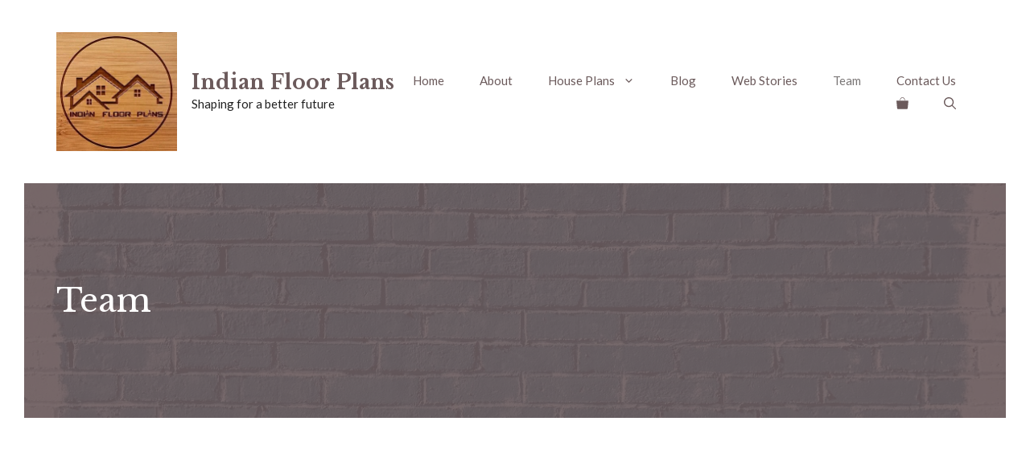

--- FILE ---
content_type: text/html; charset=utf-8
request_url: https://www.google.com/recaptcha/api2/aframe
body_size: 268
content:
<!DOCTYPE HTML><html><head><meta http-equiv="content-type" content="text/html; charset=UTF-8"></head><body><script nonce="CmWoxYHpz7BMimfIFfGRgg">/** Anti-fraud and anti-abuse applications only. See google.com/recaptcha */ try{var clients={'sodar':'https://pagead2.googlesyndication.com/pagead/sodar?'};window.addEventListener("message",function(a){try{if(a.source===window.parent){var b=JSON.parse(a.data);var c=clients[b['id']];if(c){var d=document.createElement('img');d.src=c+b['params']+'&rc='+(localStorage.getItem("rc::a")?sessionStorage.getItem("rc::b"):"");window.document.body.appendChild(d);sessionStorage.setItem("rc::e",parseInt(sessionStorage.getItem("rc::e")||0)+1);localStorage.setItem("rc::h",'1769066844930');}}}catch(b){}});window.parent.postMessage("_grecaptcha_ready", "*");}catch(b){}</script></body></html>